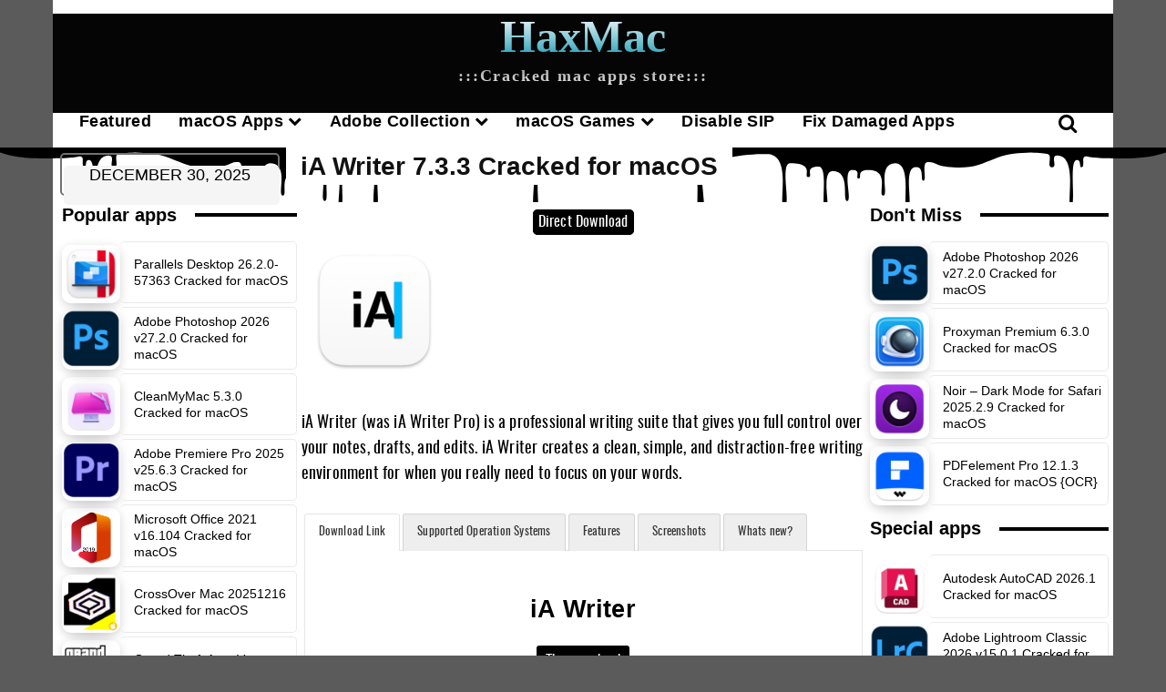

--- FILE ---
content_type: application/javascript
request_url: https://haxmac.cc/wp-content/cache/flying-press/045de866af6e.wp-shortcode.js
body_size: 5270
content:
(function($){'use strict';$(function(){var wpShortcode={init:function(){var scripts=['accordion','tabs','tooltip','expand','video','animation','slider','gallery','lightbox','separator','countup','countdown','faq','progress_bar','content_slider','splash_screen','flyout','google_charts','pie_chart','geo_chart','bar_chart','area_chart','combo_chart','org_chart','bubble_chart','clipboard','toc'];jQuery(scripts).each(function(key,value){if($(document).find('.wps-'+value).length>0){wpShortcode[value]()}})},accordion:function(){$(document).on('click','.wps-panel-title',function(e){e.preventDefault();$(this).parent().toggleClass('is-closed').toggleClass('is-open');return!1})},tabs:function(){$(document).on('click','.wps-tabs-list li',function(e){e.preventDefault();var $this=$(this),data=$this.data(),index=$this.index(),is_disabled=$this.hasClass('wps-tabs-disabled'),$tabs=$this.parent('.wps-tabs-list').children('li'),$panes=$this.parents('.wps-tabs').find('.wps-tab-text');if(is_disabled)return!1;$panes.hide().eq(index).show();$tabs.removeClass('wps-active').eq(index).addClass('wps-active');if(data.url!==''){if(data.target==='self')
window.location=data.url;else window.open(data.url)}})},tooltip:function(){$(document).find('.wps-tooltip').each(function(){var $this=$(this),data=$this.data();var position=data.position;var behavior=data.behavior;if(behavior=='always')behavior='manual';$this.tipsy({position:position,trigger:behavior,cls:data.classes+' '+position,});if(behavior=='manual'){$this.tipsy("show")}})},expand:function(){$(document).on('click','.wps-expand-link-more a',function(e){e.preventDefault();$(this).parents('.wps-expand').removeClass('wps-expand-collapsed').find('.wps-expand-content').css('height','auto');return!1});$(document).on('click','.wps-expand-link-less a',function(e){e.preventDefault();var expand_height=$(this).parents('.wps-expand').attr('data-height');$(this).parents('.wps-expand').addClass('wps-expand-collapsed').find('.wps-expand-content').css('height',expand_height);return!1})},video:function(){$(document).on('click','.wps-play-icon',function(e){e.preventDefault();var video=$(this).parent().addClass('in').find('video')[0];video.play();return!1})},animation:function(){$('.wps-animation').each(function(){var $this=$(this),data=$this.data();window.setTimeout(function(){$this.addClass(data.animation);$this.addClass('animated');$this.css('visibility','visible')},data.delay*1000)})},slider:function(){var is_rtl=!1;if(jQuery('body').hasClass('rtl'))is_rtl=!0;$('.wps-slider').each(function(){var $this=$(this),slider_settings=$this.data('slider-settings'),autoplay=slider_settings.autoplay,speed=slider_settings.speed,gallery=slider_settings.gallery,controls=slider_settings.arrows,pager=slider_settings.pager;if(gallery)pager=!0;if(autoplay==0)autoplay=!1;$this.lightSlider({thumbItem:2,mode:'slide',auto:autoplay,pause:3000,speed:speed,pager:pager,controls:controls,prevHtml:'<i class="fa fa-chevron-left"></i>',nextHtml:'<i class="fa fa-chevron-right"></i>',addClass:'wps-gallery',gallery:gallery,item:1,autoWidth:!1,loop:!0,slideMargin:0,galleryMargin:10,thumbMargin:10,enableDrag:!1,currentPagerPosition:'left',rtl:is_rtl,onSliderLoad:function(el){if($this.hasClass('wps-show-lightbox')){el.lightGallery({selector:$this.find('.lslide')})}}})})},gallery:function(){if($('.wps-lightbox-gallery').length>0){$('.wps-lightbox-gallery').lightGallery({selector:$('.wps-lightbox-gallery').find('.wps-custom-gallery-inner')})}},separator:function(){$(document).on('click','.wps-separator',function(e){e.preventDefault();$("html, body").animate({scrollTop:0},"slow");return!1})},lightbox:function(){$(document).on('click','.wps-lightbox',function(e){e.preventDefault();e.stopPropagation();var type=$(this).data('mfp-type');$(this).magnificPopup({type:type,}).magnificPopup('open')})},countup:function(){jQuery('.wps-countup').each(function(){var data=$(this).find('.wps-countup-wrapper').data(),selector=$(this).find('.wps-countup-wrapper').attr('id'),count_start=data.count_start,count_end=data.count_end,decimal=data.decimal,prefix=data.prefix,suffix=data.suffix,duration=data.duration,separator=data.separator,options={useEasing:!0,useGrouping:!0,separator:separator,decimal:decimal,prefix:prefix,suffix:suffix};if(decimal)decimal='2';var countup=new CountUp(selector,count_start,count_end,decimal,duration,options);if(!countup.error){countup.start()}else{console.error(countup.error)}})},countdown:function(){jQuery('.wps-countdown').each(function(){var countdown_wrapper=$(this).find('.wps-countdown-wrapper');if(!countdown_wrapper.length){return!0}
var date=$(countdown_wrapper).data('date');var time=$(countdown_wrapper).data('time');$(countdown_wrapper).countdown(date+" "+time).on('update.countdown',function(event){var days=event.strftime('%D');var hours=event.strftime('%H');var minutes=event.strftime('%M');var seconds=event.strftime('%S');$(this).find('.wps-day').text(days);$(this).find('.wps-hour').text(hours);$(this).find('.wps-min').text(minutes);$(this).find('.wps-sec').text(seconds)})})},faq:function(){$('.wps-question-wrapper').on('click',function(){var $parent=$(this).parent();$parent.find('.wps-answer-wrapper').slideToggle('500',function(){$parent.toggleClass('active')})})},progress_bar:function(){$('.wps-progress_bar').each(function(){var $this=$(this),$fill=$this.data('fill_color'),color=$this.data('bar_color'),text_color=$this.data('text_color'),$ptext=$this.find('.wps-text'),percent=$this.data('percent'),style=$this.data('style'),animation='easein',height=$this.data('height'),duration=$this.data('duration')*1000,delay=$this.data('delay')*1000;if(style=='pie'){var container=$this.find('.wps-progress-pie').attr('id');container=$('#'+container)[0];var bar=new ProgressBar.Circle(container,{color:text_color,strokeWidth:height,trailWidth:height,easing:'easeInOut',duration:duration,delay:delay,text:{autoStyleContainer:!1},from:{color:$fill,width:height},to:{color:color,width:height},step:function(state,circle){circle.path.setAttribute('stroke',state.color);circle.path.setAttribute('stroke-width',state.width);var value=Math.round(circle.value()*100);if(value===0){circle.setText(value+'%')}else{var show_percent=$this.data('show_percent');var text=$this.data('text');var output_text=text+'<br />';if(show_percent=='yes'){output_text+=value+'%'}
circle.setText(output_text)}}});bar.animate(percent/100)}else{setTimeout(function(){$this.find('.wps-inner-wrapper').animate({'width':percent+'%'},duration,function(){$ptext.animate({'margin-right':'0px','opacity':1},duration)}).addClass('wps-pb-animated')},delay)}})},content_slider:function(){$('.wps-content_slider').each(function(){var $this=$(this).find('.owl-carousel'),pagination=$this.data('pagination'),nvaigation=$this.data('arrows'),animateIn=$this.data('animatein'),autoplay=$this.data('autoplay'),is_rtl=!1,animateOut=$this.data('animateout');var nav_text=["<i class='fa fa-angle-left'></i>","<i class='fa fa-angle-right'></i>"];if($('body').hasClass('rtl')){is_rtl=!0;if($this.data('arrow_position')&&$this.data('arrow_position')!=='center'){var nav_text=["<i class='fa fa-angle-right'></i>","<i class='fa fa-angle-left'></i>"]}}
$this.owlCarousel({autoplay:autoplay,animateOut:animateOut,animateIn:animateIn,nav:nvaigation,autoHeight:!0,loop:!0,rtl:is_rtl,navText:nav_text,dots:pagination,items:1})})},splash_screen:function(){$('.wps-splash_screen').each(function(){var $this=$(this),data=$this.data();$this.removeClass('wps-hidden');$this.find('p:empty').remove();window.setTimeout(function(){$.magnificPopup.open({closeBtnInside:!0,showCloseBtn:data.close==='yes',enableEscapeKey:data.esc==='yes',callbacks:{beforeOpen:function(){$('body').addClass('wps-splash wps-mfg-open')},open:function(){$('.mfp-bg').css('opacity',(data.opacity/100));$('.mfp-bg').css('background',data.overlay_bg);$('body').on('mousedown.wps',function(e){if(data.onclick==='yes')$.magnificPopup.close();})},close:function(){$('.mfp-bg').attr('style','');$('body').removeClass('wps-splash wps-mfg-open');$('body').unbind('mousedown.wps')}},items:{src:$this},type:'inline'},0)},parseInt(data.delay)*1000+10)})},flyout:function(){$('.wps-flyout').each(function(){var $this=$(this),data=$this.data();if(data.transitionin){$this.addClass(data.transitionin);$this.addClass('animated')}});$(document).on('click','.wps-flyout .wps-close',function(e){e.preventDefault();var $parent=$(this).parent();var data=$parent.data();if(data.transitionout){$parent.removeClass(data.transitionin).addClass(data.transitionout);$parent.addClass('animated')}
return!1})},google_charts:function(){google.charts.load('current',{packages:["corechart","orgchart","bar","geochart"]})},pie_chart:function(){$('.wps-pie_chart').each(function(){var $this=$(this),id=$this.attr('id'),data=$this.data(),columns=data.columns.split('|'),rows=data.rows.split('|'),rowsData=[];$.each(rows,function(key,value){var values=value.split(',');rowsData[key]=[values[0],parseInt(values[1]),values[2]]});google.charts.setOnLoadCallback(drawChart);function drawChart(){var chart_data=new google.visualization.DataTable();chart_data.addColumn('string',columns[0]);chart_data.addColumn('number',columns[1]);chart_data.addColumn('string',columns[2]);chart_data.addRows(rowsData);var options={'title':data.title,'width':data.width,'height':data.height,is3D:data.is3d};var chart=new google.visualization.PieChart(document.getElementById(id));chart.draw(chart_data,options)}})},geo_chart:function(){$('.wps-geo_chart').each(function(){var $this=$(this),id=$this.attr('id'),data=$this.data(),columns=data.columns.split('|'),rows=data.rows.split('|'),rowsData=[];rowsData.push(columns);$.each(rows,function(key,value){var values=value.split(',');rowsData.push([values[0],parseInt(values[1])])});google.charts.setOnLoadCallback(drawRegionsMap);function drawRegionsMap(){var data=google.visualization.arrayToDataTable(rowsData);var options={'title':data.title,'width':data.width,'height':data.height};var chart=new google.visualization.GeoChart(document.getElementById(id));chart.draw(data,options)}})},bar_chart:function(){$('.wps-bar_chart').each(function(){var $this=$(this),id=$this.attr('id'),data=$this.data(),columns=data.columns.split('|'),rows=data.rows.split('|'),rowsData=[];rowsData.push(columns);$.each(rows,function(key,value){var values=value.split(',');rowsData.push([values[0],values[1],values[2]])});google.charts.setOnLoadCallback(drawStuff);function drawStuff(){var chart_data=new google.visualization.arrayToDataTable(rowsData);var options={width:data.width,height:data.height,chart:{title:data.title},bars:'horizontal',series:{0:{axis:'distance'},1:{axis:'brightness'}},axes:{x:{distance:{label:data.xaxis_bottom},brightness:{side:'top',label:data.xaxis_top}},},};var chart=new google.charts.Bar(document.getElementById(id));chart.draw(chart_data,options)}})},area_chart:function(){$('.wps-area_chart').each(function(){var $this=$(this),id=$this.attr('id'),data=$this.data(),columns=data.columns.split('|'),rows=data.rows.split('|'),rowsData=[];rowsData.push(columns);$.each(rows,function(key,value){var values=value.split(',');rowsData.push([values[0],parseInt(values[1]),parseInt(values[2])])});google.charts.setOnLoadCallback(drawArea);function drawArea(){var chart_data=google.visualization.arrayToDataTable(rowsData);var options={title:data.title,width:data.width,height:data.height,hAxis:{title:data.haxis,titleTextStyle:{color:'#333'}},vAxis:{minValue:0,title:data.vaxis}};var chart=new google.visualization.AreaChart(document.getElementById(id));chart.draw(chart_data,options)}})},combo_chart:function(){$('.wps-combo_chart').each(function(){var $this=$(this),id=$this.attr('id'),data=$this.data(),columns=data.columns.split('|'),rows=data.rows.split('|'),rowData=[],rowsData=[];rowsData.push(columns);$.each(rows,function(key,value){var values=value.split(',');for(var i=0;i<values.length;i++){if($.isNumeric(values[i])){values[i]=parseInt(values[i])}
rowData.push(values[i])}
rowsData.push(values)});google.charts.setOnLoadCallback(drawVisualization);function drawVisualization(){var chart_data=google.visualization.arrayToDataTable(rowsData);var options={title:data.title,width:data.width,height:data.height,vAxis:{title:data.vaxis},hAxis:{title:data.haxis},seriesType:'bars',series:{5:{type:'line'}}};var chart=new google.visualization.ComboChart(document.getElementById(id));chart.draw(chart_data,options)}})},org_chart:function(){$('.wps-org_chart').each(function(){var $this=$(this),id=$this.attr('id'),data=$this.data(),columns=data.columns.split('|'),rows=data.rows.split('|'),rowData=[],rowsData=[];$.each(rows,function(key,value){value=value.replace('null','');var values=value.split(',');for(var i=0;i<values.length;i++){values[i]=$.trim(values[i]);rowData.push(values[i])}
rowsData.push(values)});google.charts.setOnLoadCallback(drawOrg);function drawOrg(){var chart_data=new google.visualization.DataTable();$(columns).each(function(key,value){chart_data.addColumn('string',value)});chart_data.addRows(rowsData);chart_data.setTableProperty('style','border-collapse:inherit');var chart=new google.visualization.OrgChart(document.getElementById(id));chart.draw(chart_data,{allowHtml:!0});chart.draw(chart_data,{size:data.size})}})},bubble_chart:function(){$('.wps-bubble_chart').each(function(){var $this=$(this),id=$this.attr('id'),data=$this.data(),columns=data.columns.split('|'),rows=data.rows.split('|'),rowData=[],rowsData=[];rowsData.push(columns);$.each(rows,function(key,value){value=value.replace('null','');var values=value.split(',');for(var i=0;i<values.length;i++){if($.isNumeric(values[i])){values[i]=parseInt(values[i])}
rowData.push(values[i])}
rowsData.push(values)});google.charts.setOnLoadCallback(drawBubble);function drawBubble(){var chart_data=google.visualization.arrayToDataTable(rowsData);var options={title:data.title,vAxis:{title:data.vaxis},hAxis:{title:data.haxis},colorAxis:{colors:[data.primary_color,data.secondary_color]}};var chart=new google.visualization.BubbleChart(document.getElementById(id));chart.draw(chart_data,options)}})},clipboard:function(){$('.wps-clipboard').each(function(){var $this=$(this),$selector=$(this).find('.wps-copy-clipboard'),clipboard=new Clipboard($selector[0],{target:function(trigger){return $this.find('pre')[0]},});clipboard.on('success',function(e){$selector.attr('title','Copied');$selector.tipsy({position:'top-center',trigger:'manual',});$selector.tipsy("show");setTimeout(function(){$selector.tipsy("hide");$selector.attr('title','')},1000)})})},toc:function(){if($('body').find('.wps-style-sticky').length>0){var r='currentPos',s={propertyName:'value'};function toc_elements(window,document){this.element=window;this.showProgress=!0;this.settings=$.extend({},s,document);this.settings.anchors=[];this.init()}
$.extend(toc_elements.prototype,{init:function(){var headings=$(this.element).find(this.settings.heading);headings.each(function(key,value){$(value).attr("id","wps_toc-title-"+key);var startPos=$(value).offset().top,endPos=headings[key+1]?$(headings[key+1]).offset().top:$(this.element).offset().top+$(this.element).height();this.settings.anchors.push({element:value,title:$(value).text(),position:{start:startPos,end:endPos}})}.bind(this));headings.length!==0&&(this.render(),$(document).on("scroll",this.ScrollPos.bind(this)),$(document).on("click",".wps-toc-item a",this.scrollTo.bind(this)),$(window).on("resize",this.TotalSections.bind(this)))},render:function(){var circle_svg=$('<svg x="0px" width="36px" height="36px" y="0px" viewBox="0 0 36 36"><circle fill="none" stroke="#0073aa" stroke-width="3" cx="18" cy="18" r="16" stroke-dasharray="100 100" stroke-dashoffset="100" transform="rotate(-90 18 18)"></circle></svg>'),anchors=this.settings.anchors;$('.wps-style-sticky .wps-toc-list > li').each(function(key){var svg_clone=circle_svg.clone();$(this).addClass('wps-toc-item').prepend(svg_clone);var anchor=$(this).find('>a');anchor.attr('href',"#wps_toc-title-"+key).html('<span class="wps_toc_text-el">'+anchor.text()+'</span>');anchors[key].link=anchor;anchors[key].listItem=$(this);anchors[key].icon=svg_clone})},scrollTo:function(e){e.preventDefault(),this.TotalSections();var current=$(e.target).closest("a"),element=$(this.element).find(current.attr("href")).offset().top;this.showProgress=!1,$("html, body").animate({scrollTop:element},300,function(){this.showProgress=!0,this.ScrollPos()}.bind(this))},ScrollPos:function(){var pos=window.pageYOffset+150;this.showProgress&&$.grep(this.settings.anchors,function(e){if(pos>e.position.start&&pos<e.position.end){$(e.listItem).addClass("current");this.SetPos({start:e.position.start,end:e.position.end,current:pos,icon:e.icon})}else{$(e.listItem).removeClass("current")}}.bind(this))},SetPos:function(e){var currentPos=(e.current-e.start)/(e.end-e.start)*100;$(e.icon).find("circle").attr("stroke-dashoffset",100-currentPos)},TotalSections:function(){$.grep(this.settings.anchors,function(e,i){e.position.start=$(e.element).offset().top,e.position.end=this.settings.anchors[i+1]?$(this.settings.anchors[i+1].element).offset().top:$(this.element).offset().top+$(this.element).height()}.bind(this))}}),$.fn[r]=function(e){return this.each(function(){$.data(this,"wps_toc"+r)||$.data(this,"wps_toc"+r,new toc_elements(this,e))})}
$('.wps-toc.wps-style-sticky').parent().currentPos({heading:'h1'})}else{var menu=$('.wps-toc-list'),menuItems=menu.find('a'),scrollItems=menuItems.map(function(){var item=$($(this).attr("href"));if(item.length){return item}});$(window).scroll(function(){var fromTop=$(this).scrollTop()+20;var cur=scrollItems.map(function(){if($(this).offset().top<fromTop)
return this});cur=cur[cur.length-1];var id=cur&&cur.length?cur[0].id:"";menuItems.parent().removeClass("active").end().filter("[href='#"+id+"']").parents('li').addClass("active")});$(menuItems).on('click',function(e){e.preventDefault();$('html,body').animate({scrollTop:$($(this).attr('href')).offset().top},500);$(this).parents('li').addClass('active');return!1});$(document).on('click',function(e){if(jQuery(e.target).parents('.wps-toc').length==0){if($('.wps-inner-wrapper').hasClass('in')){$('.wps-toc-close').trigger('click')}}})}
$('.toc-collapsible-button').on('click',function(e){e.preventDefault();$(this).prev('.wps-inner-wrapper').addClass('in');return!1});$('.wps-toc-close').on('click',function(e){e.preventDefault();$(this).parent('.wps-inner-wrapper').removeClass('in');return!1})}}
wpShortcode.init()})})(jQuery)